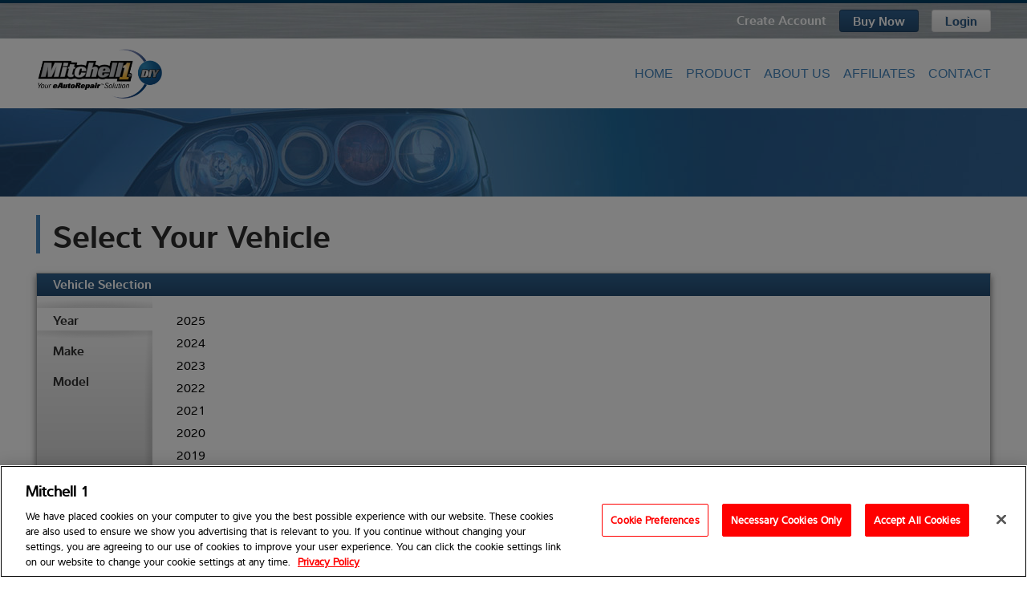

--- FILE ---
content_type: text/html; charset=utf-8
request_url: https://www.eautorepair.net/VehicleSelector/Index
body_size: 217625
content:
<!DOCTYPE html>
<html lang="en">



<head>
    <!-- OneTrust Cookies Consent Notice start for eautorepair.net -->

<script src="https://cdn.cookielaw.org/scripttemplates/otSDKStub.js" type="text/javascript" charset="UTF-8" data-domain-script="01915d4a-4afc-77f1-be54-4645d0125b24" nonce="30xoayE0jFtlhBSuJhG2c44yrTs5Q5SajPVWkNba8/U="></script>

<script type="text/javascript" nonce="30xoayE0jFtlhBSuJhG2c44yrTs5Q5SajPVWkNba8/U=">

    function OptanonWrapper() { }

</script>

<!-- OneTrust Cookies Consent Notice end for eautorepair.net -->

    <!-- Google Tag Manager -->
    <script src="/lib/GoogleTagManager.js?v=JvKhFs4U7XNPK5NJR1kuQINW9-4"></script>

    <meta charset="utf-8"/>
    <meta name="viewport" content="width=device-width, initial-scale=1.0"/>
    
        <meta name="description" content="Mitchell 1 DIY provides professional service and repair information to automotive enthusiasts. Our online database contains over 35,000 instructional auto repair manuals.">


    <title>Online Auto Repair Information - Vehicle Selection - Mitchell 1 DIY | eAutoRepair.net</title>
    <link rel="stylesheet" href="/bootstrap/bootstrap.css?v=2aLTKypobZ9JtCWw19TI-yOK-vc">
    <link rel="stylesheet" href="/css/fonts.css?v=M8r6J94aH9r2b8bDNiS44bNirZ4" />
    <link rel="stylesheet" href="/css/styles.css?v=QQrOd2ctwfharIdAUt5M4bBXklM" />
    <link rel="stylesheet" href="/css/VehicleSelector.css?v=-Vh6cN_osh5t493vqzYnJfFfwKQ">

    <script src="/lib/jquery/dist/jquery.min.js?v=5niJsNASW5dXljVOGwCnuXA5dYQ"></script>
    <script src="/js/jquery-redirect/jquery.redirect.js?v=EdaWDl8GvMiS6SWPGqB6OsvbKF8"></script>
    <script src="/lib/bootstrap/dist/js/bootstrap.bundle.min.js?v=ThzJbaeycdzYHGhOnWEw7UfG5a8"></script>
</head>
<body>
    <!-- Google Tag Manager (noscript) -->
    <noscript>
        <iframe src="https://www.googletagmanager.com/ns.html?id=GTM-T62DPBP"
                height="0" width="0" style="display:none;visibility:hidden"></iframe>
    </noscript>
    <!-- End Google Tag Manager (noscript) -->

    <header>
        <div id="top-nav">
            <ul class="nav container justify-content-end">
                <li class="nav-item">
                        <a class="nav-link" id="nav-button__create-account" href="/Account/Create">Create Account</a>
                </li>
                <li class="nav-item"> <a class="btn btn-primary btn-sm" id="nav-button__subscribe" href="/VehicleSelector/Index">Buy Now</a></li>
                <li class="nav-item">
                        <a class="btn btn-secondary btn-sm ml-3" id="nav-button__login" href="/Account/AuthLogin">Login</a>
                </li>
            </ul>
        </div>
    </header>

    


<main id="select-vehicle">
<div id="top-banner" style="background: white; height: 196px;">
	<!-- MarketingNav --> 
	<style>
	.roboto-font {
		font-family: 'Roboto', sans-serif;
	}
	.menu-wrap {
		flex-grow: inherit;
	}
	.navbar-toggler:hover, .navbar-toggler:focus {
		outline: 0;
	}
	.navbar-expand-lg .navbar-nav .nav-link {
		padding-right: 0;
		padding-left: 1rem;
	}
	.navbar .navbar-brand {
		padding: 3.5px 0 3.5px 0px;
	}
	.navbar .nav-link, 
	.navbar .navbar-brand {
		text-shadow: none;
		transition: color ease-in-out .2s;
	}
	/* Images */
	.i-eauto-repair-logo {
		width: 155px;
		height: 62px;
		margin: 1px 2px;
		display: block;
		background: url([data-uri]) no-repeat top center;
		background-size: 155px 62px;
	}
	.i-bars-solid {
		width: 24px; 
		height: 21px; 
		display: block; 
		background: url([data-uri]) no-repeat top center;
	} 

	@media screen and (max-width: 991.98px) {
		.btn.btn-lg,
		.btn.btn-xl {
			font-size: 18px;
		}
		.btn.btn-lg {
			padding: 4px 14px;
		}
		.header-top {
			padding: 7px 0;
		}
		.header-bottom nav {
			padding-top: 4px;
			padding-bottom: 12px;
		}
		.header-bottom .navbar-brand {
			padding: 0;
		}
		.menu-wrap {
			background-color: #fff;
			display: block;
			margin: 0;
			padding: 0 0 20px;
			position: absolute;
			right: -100%;
			top: 100%;
			transition: 0.5s;
			overflow-y: auto;
			height: 100vh;
			width: 100%;
			z-index: 1020;
		}
		.menu-wrap.show {
			right: 0;
		}
		.navbar-nav .nav-item:not(:last-child) {
			margin: 0;
		}
		.navbar-nav .nav-item a {
			color: #383838;
			font-size: 15px;
			padding: 8px 30px;
		}
		.navbar-expand-lg .navbar-nav a.nav-link {
			padding-left: 30px;
		}
		.navbar-nav .nav-link.active, 
		.navbar-nav .nav-link:hover,
		.navbar-expand-lg .navbar-nav a.nav-link.active, 
		.navbar-expand-lg .navbar-nav a.nav-link:hover {
			background: rgba(174, 206, 224, 0.4);
			color: #383838;
			border-left: 5px solid #FFC729;
			padding-left: 25px;
		}
		body.menu-show {
			overflow: hidden;
		} 
	}
	@media screen and (max-width: 767.98px) {
		#top-nav .nav-item a {
			font-size: 14px;
			padding: 3px 12px; 
		}
	}
</style>
<nav class="navbar navbar-expand-lg">
	<div class="container">
		<a class="navbar-brand" href="/">
			<span class="i-eauto-repair-logo"></span>
		</a>
		<button class="navbar-toggler" type="button" data-toggle="collapse" data-target="#mainMenu" aria-controls="mainMenu" aria-expanded="false">
			<span class="i-bars-solid"></span>
		</button>
		<div class="menu-wrap collapse navbar-collapse" id="mainMenu">
			<ul class="navbar-nav roboto-font">
				<li class="nav-item">
					<a class="nav-link active" href="/">HOME</a>
				</li>
				<li class="nav-item">
					<a class="nav-link" href="/marketingpages/product.html">PRODUCT</a>
				</li>
				<li class="nav-item">
					<a class="nav-link" href="/marketingpages/demo.html">DEMO</a>
				</li>
				<li class="nav-item">
					<a class="nav-link" href="/marketingpages/about-us.html">ABOUT US</a>
				</li>
				<li class="nav-item">
					<a class="nav-link" href="/marketingpages/affiliates.html">AFFILIATES</a>
				</li>
				<li class="nav-item">
					<a class="nav-link" href="/marketingpages/contact.html">CONTACT</a>
				</li>
			</ul>
		</div>
	</div>
</nav>
	<!-- END MarketingNav --> 
	<!-- Select Vehicle Banner: Headlights -->
	<style>
		.banner-title {
			background-color: #eee;
			background-size: cover;
			background-repeat: no-repeat;
			min-height: 110px;
		}
	</style>
   <div class="banner-title d-flex align-items-center justify-content-center py-2" style="background-image: url('[data-uri]');">
        <div class="container">
            <h1 class="text-center text-uppercase text-white mb-0 d-none">Select Vehicle</h1>
        </div>
    </div>
	<!-- END Select Vehicle Banner --> 
</div>    <div class="container">
        <div class="row d-flex">
            <div class="col-lg-12">
                <div class="py-4">
                        <h1 class="main-title mb-4">Select Your Vehicle</h1>
                    <div class="shadow" id="vehicleSelector">
                        <div class="item" data-type="">
                            <div class="header" data-cid="view248">
                                <h1>Vehicle Selection</h1>

                                <span class="breadcrumb">
                                    <ul id="vehicle-selector-title">
                                        <li></li>
                                        <li></li>
                                        <li></li>
                                    </ul>
                                </span>
                            </div>
                            <div class="view">
                                <div id="VehicleSelectorContainer">
                                    <!-- Year -->
                                    <div id="qualifierTypeSelector" class="leftPane">
                                        <ul>
                                            <li id="vehicle-selector-button__year" class="year selected">Year</li>
                                            <li id="vehicle-selector-button__make" class="make noHover">Make</li>
                                            <li id="vehicle-selector-button__model" class="model noHover">Model</li>
                                        </ul>
                                    </div>
                                    <div id="qualifierValueSelector" class="rightPane">
                                    </div>
                                    <div class="buttonContainer">
                                        <input id="button__use-vehicle" type="button" class="btn btn-primary btn-sm disabled"
                                               value="Use This Vehicle" disabled="disabled" asp-controller="Checkout" asp-action="ActivationPlan">
                                    </div>
                                </div>
                            </div>
                        </div>
                    </div>
                </div>
            </div>
        </div>
    </div>
</main>


    
<div id="marketing-footer" style="width: 100%; height: 400px;"> 
	<style> 
		a.repair-box, .footer-top small a {transition: all 0.3s ease-in-out 0s;}
		a.repair-box {color: #003E63; font-size: 14px; line-height: 18px; overflow: hidden; box-shadow: 0 23px 36px 1px rgba(0, 0, 0, 0.10);}
		a.repair-box:hover {color: #4486BE;}
		.footer-top {height: 109px;}
		
		/* Images */
		.footer-top small a {color: #333333; font-weight: bold; line-height: 24px;}
		.footer-top small a:hover {color: #4486BE;}
		.i-eauto-repair-logo {width: 155px; height: 62px; margin: 1px 2px; display: block; background: url([data-uri]) no-repeat top center; background-size: 155px 62px;}
		.i-repair {width: 48px; height: 41px; display: block; background: url([data-uri]) no-repeat top center;}
		.i-maintenance {width: 81px; height: 35px; display: block; background: url([data-uri]) no-repeat top center;}
		.i-estimator {width: 39px; height: 39px; display: block; background: url([data-uri]) no-repeat top center;}
		.i-1searchplus {width: 42px; height: 42px; display: block; background: url([data-uri]) no-repeat top center;}
		.i-wiring-diagrams {width: 49px; height: 49px; display: block; background: url([data-uri]) no-repeat top center;}
		.i-recall {width: 47px; height: 39px; display: block; background: url([data-uri]) no-repeat top center;}
		.i-mechanic-tidying-up-tools {width: 100%; height: 287px; padding: 30px 0 19px; display: block; background: #4486BE url([data-uri]); background-size: cover;}
		.i-satisfaction-logo {width: 89px; height: 89px; display: block; background: url([data-uri]) no-repeat top center;}
	</style>
    <div class="repair-info i-mechanic-tidying-up-tools">
        <div class="container">
            <div class="repair-info-wrapper roboto-font text-center">
                <div class="row justify-content-center">
                    <div class="col-12">
                        <h2 class="text-white d-none d-md-none d-lg-block">Comprehensive Repair Information at Your Fingertips</h2>
                        <p class="text-white d-none d-md-none d-lg-block" style="line-height: 20px; margin: 12px auto 19px; max-width: 920px;">With information on over 144,000 vehicles, the Mitchell 1 DIY application gives you instant access to the same factory information that professional technicians use. Our comprehensive database provides the very latest in repair, maintenance, diagnostic information, technical service bulletins and recall information. It’s an easier, faster and smarter way to fix your vehicle.</p>
                    </div>
                </div>
                <div class="row justify-content-center">
                    <div class="col-12 col-xl-11">
                        <div class="repair-container autorepair-service-box">
                            <div class="row mx-n1 mx-md-n2">
                                <div class="col-lg-2 col-md-4 col-sm-4 col-4 px-1 px-md-2 mb-2 mb-md-3"> <a href="/marketingpages/autorepair.html" class="repair-box bg-white rounded text-center pt-1 pb-2 h-100 d-block" style="text-decoration: none;">
                                    <div class="d-flex align-items-center justify-content-center" style="min-height: 50px;"><span class="i-repair"></span></div>
                                    <div class="mt-1 mb-2 font-weight-bold text-uppercase">Repair</div>
                                    </a> </div>
                                <div class="col-lg-2 col-md-4 col-sm-4 col-4 px-1 px-md-2 mb-2 mb-md-3"> <a href="/marketingpages/maintenance.html" class="repair-box bg-white rounded text-center pt-1 pb-2 h-100 d-block" style="text-decoration: none;">
                                    <div class="d-flex align-items-center justify-content-center" style="min-height: 50px;"><span class="i-maintenance"></span></div>
                                    <div class="mt-1 mb-2 font-weight-bold text-uppercase">Maintenance</div>
                                    </a> </div>
                                <div class="col-lg-2 col-md-4 col-sm-4 col-4 px-1 px-md-2 mb-2 mb-md-3"> <a href="/marketingpages/estimator-feature.html" class="repair-box bg-white rounded text-center pt-1 pb-2 h-100 d-block" style="text-decoration: none;">
                                    <div class="d-flex align-items-center justify-content-center" style="min-height: 50px;"><span class="i-estimator"></span></div>
                                    <div class="mt-1 mb-2 font-weight-bold text-uppercase">Estimator</div>
                                    </a> </div>
                                <div class="col-lg-2 col-md-4 col-sm-4 col-4 px-1 px-md-2 mb-2 mb-md-3"> <a href="/marketingpages/1search-plus.html" class="repair-box bg-white rounded text-center pt-1 pb-2 h-100 d-block" style="text-decoration: none;">
                                    <div class="d-flex align-items-center justify-content-center" style="min-height: 50px;"><span class="i-1searchplus"></span></div>
                                    <div class="mt-1 mb-2 font-weight-bold text-uppercase">1Search Plus</div>
                                    </a> </div>
                                <div class="col-lg-2 col-md-4 col-sm-4 col-4 px-1 px-md-2 mb-2 mb-md-3"> <a href="/marketingpages/wiring-diagrams.html" class="repair-box bg-white rounded text-center pt-1 pb-2 h-100 d-block" style="text-decoration: none;">
                                    <div class="d-flex align-items-center justify-content-center" style="min-height: 50px;"><span class="i-wiring-diagrams"></span></div>
                                    <div class="mt-1 mb-2 font-weight-bold text-uppercase">Wiring Diagrams</div>
                                    </a> </div>
                                <div class="col-lg-2 col-md-4 col-sm-4 col-4 px-1 px-md-2 mb-2 mb-md-3"> <a href="/marketingpages/technical-bulletin.html" class="repair-box bg-white rounded text-center pt-1 pb-2 h-100 d-block" style="text-decoration: none;">
                                    <div class="d-flex align-items-center justify-content-center" style="min-height: 50px;"><span class="i-recall"></span></div>
                                    <div class="mt-1 mb-2 font-weight-bold text-uppercase">TSB<span class="text-lowercase">s</span> &amp; Recalls</div>
                                    </a>
								</div>
                            </div>
                        </div>
                    </div>
                </div>
            </div>
        </div>
    </div>
    <div class="footer-top text-center py-2 bg-white overflow-hidden">
        <div class="container pt-1">
            <div class="d-flex flex-wrap flex-md-nowrap align-items-center justify-content-center justify-content-md-between gap-2">
				<div class="order-1  d-none d-sm-block"> <a href="/"><span class="i-eauto-repair-logo"></span></a></div>
                <div class="order-3 mx-xl-4 pr-xl-2 mb-1 mb-md-0  d-none d-sm-block"><span class="i-satisfaction-logo mx-lg-1"></span></div>
                <small class="order-2">
                    <ul class="list-unstyled d-flex align-items-center justify-content-center flex-wrap mb-0 ftr-menu">
                        <li><a href="/marketingpages/faq.html">FAQs</a>&nbsp;|&nbsp;</li>
                        <li><a href="/marketingpages/testimonials.html">Testimonials</a>&nbsp;|&nbsp;</li>
                        <li><a href="/marketingpages/repair-graphics.html">Repair Graphics</a>&nbsp;|&nbsp;</li>
                        <li><a href="/marketingpages/sample-repair.html">General Troubleshooting Procedures</a>&nbsp;|&nbsp;</li>
                        <li><a href="/marketingpages/affiliates.html">Affiliate Showcase</a></li>
                    </ul>
                    <ul class="list-unstyled d-flex align-items-center justify-content-center flex-wrap mb-0 ftr-menu">
                        <li><a href="/marketingpages/autorepair.html">Repair Procedures</a>&nbsp;|&nbsp;</li>
                        <li><a href="/marketingpages/maintenance.html">Maintenance Information</a>&nbsp;|&nbsp;</li>
                        <li><a href="/marketingpages/estimator-feature.html">Estimator Procedures</a>&nbsp;|&nbsp;</li>
                        <li><a href="/marketingpages/technical-bulletin.html">Technical Service Bulletins</a>&nbsp;|&nbsp;</li>
                        <li><a href="/marketingpages/wiring-diagrams.html">Wiring Diagrams</a></li>
                    </ul>
                </small>
            </div>
        </div>
    </div>
</div>    <footer>
    <small class="d-inline-block mx-2">
        &copy;<span id="footer-year"></span> Mitchell Repair Information Company, LLC. All Rights Reserved. Mitchell1&#xAE; is a registered trademark and used herein under license. 
        <br />
         Use of this product is governed by our
        <a href="https://mitchell1.com/legal-notices/" rel="noopener noreferrer" target="_blank">Terms of Service</a> and
        
        <a href="https://mitchell1.com/privacy-policy/" rel="noopener noreferrer" target="_blank">Privacy Policy</a> - please read them! Click to review:

        <a href="https://mitchell1.com/oem-permissions/" rel="noopener noreferrer" target="_blank">OEM Permissions</a> |

        <a id="ot-sdk-btn" class="ot-sdk-show-settings cookiePreferences">Cookie Preferences</a> |
        
        <a href="https://mitchell1.com/cookies/" rel="noopener noreferrer" target="_blank">Cookie & Similar Technologies</a> |
        
        <a href="https://patents.snapon.com" rel="noopener noreferrer" target="_blank">Patents</a>

    </small>
</footer>



    <script src="/js/navigationBar.js?v=q63mRSdL2-O-s-byfpG-NLMMRoE"></script>
    <script src="/js/site.js?v=WfRuFGwmZCdN5yyDipsNXqlKPB0"></script>
    <script src="/js/footer.js?v=HL_2YaIzBF3o9hlTojQXNEfxDAA"></script>
    <script src='https://www.google.com/recaptcha/api.js'></script>

    
    <script defer src="/js/vehicleSelector.js?v=K4bxTrGBPe2yAO-X-mV6aKzx9DI"></script>
    <script nonce="30xoayE0jFtlhBSuJhG2c44yrTs5Q5SajPVWkNba8/U=">
        (function() {
            $('.button__use-vehicle').on('click', function() { window.location = '/Checkout/ActivationPlan' });
        })();
    </script>

</body>
</html>


--- FILE ---
content_type: text/css; charset=UTF-8
request_url: https://www.eautorepair.net/css/fonts.css?v=M8r6J94aH9r2b8bDNiS44bNirZ4
body_size: 4385
content:
@font-face{font-family:"DroidSansMono";font-style:normal;font-weight:normal;src:url("../Fonts/droid_sans_mono/droidsansmono-webfont.eot?v=lOkrxBZp-mKvkAtd6AU7vGtxePw&#iefix") format("embedded-opentype"),url("../Fonts/droid_sans_mono/droidsansmono-webfont.woff?v=Jxq3OA_1XbrwrHjLgyipHGl0Qq0") format("woff"),url("../Fonts/droid_sans_mono/droidsansmono-webfont.ttf?v=b3ntMOq7xMK9WQ-3cv5IIgvpTXE") format("truetype"),url("../Fonts/droid_sans_mono/droidsansmono-webfont.svg#DroidSansMono") format("svg")}@font-face{font-family:"IntervalSansProLightItalic";font-style:normal;font-weight:normal;src:url("../Fonts/interval_lightitalic/interval_light_italic-webfont.eot?v=qZGub5zsfMsdGDfPe2pJWlFEmP0&#iefix") format("embedded-opentype"),url("../Fonts/interval_lightitalic/interval_light_italic-webfont.woff?v=doqH9LDpCAww3bYONRzQPmdSAQ8") format("woff"),url("../Fonts/interval_lightitalic/interval_light_italic-webfont.ttf?v=VEPUSVZyMciGdWDjQ8wJ70uwTJo") format("truetype"),url("../Fonts/interval_lightitalic/interval_light_italic-webfont.svg#IntervalSansProLightItalic") format("svg")}@font-face{font-family:"IntervalSansProRegular";font-style:normal;font-weight:normal;src:url("../Fonts/interval_regular/interval_regular-webfont.eot?v=bd8d1lo5by9jw9burIPV1haDD5U&#iefix") format("embedded-opentype"),url("../Fonts/interval_regular/interval_regular-webfont.woff?v=WXSS2O4Q75lcMLzNvp2DiQEd_YQ") format("woff"),url("../Fonts/interval_regular/interval_regular-webfont.ttf?v=7Tlc7r45wLIfhDRXBxsK3HcoKB0") format("truetype"),url("../Fonts/interval_regular/interval_regular-webfont.svg#IntervalSansProRegular") format("svg")}@font-face{font-family:"IntervalSansProSemiBold";font-style:normal;font-weight:normal;src:url("../Fonts/interval_semibold/interval_semi_bold-webfont.eot?v=VJuvnwnQPQHZ1ABw4dv8VHwT8J4&#iefix") format("embedded-opentype"),url("../Fonts/interval_semibold/interval_semi_bold-webfont.woff?v=Wd7FKHZ92fiNaDrc778_b_jo5h4") format("woff"),url("../Fonts/interval_semibold/interval_semi_bold-webfont.ttf?v=nYkWPnhaNcgpDO4Z0B1qjINo8Gs") format("truetype"),url("../Fonts/interval_semibold/interval_semi_bold-webfont.svg#IntervalSansProSemiBold") format("svg")}@font-face{font-family:"IntervalSansProSemiBoldItalic";font-style:normal;font-weight:normal;src:url("../Fonts/interval_semibolditalic/interval_semi_bold_italic-webfont.eot?v=P2sygBYTsPyu4fEXHcYoT8z6p7Y&#iefix") format("embedded-opentype"),url("../Fonts/interval_semibolditalic/interval_semi_bold_italic-webfont.woff?v=yhH3mjrZj8--3W93IZWIJHLQN98") format("woff"),url("../Fonts/interval_semibolditalic/interval_semi_bold_italic-webfont.ttf?v=KpltdlMyER5vGD3Xj5y0IkYidHw") format("truetype"),url("../Fonts/interval_semibolditalic/interval_semi_bold_italic-webfont.svg#IntervalSansProSemiBoldItalic") format("svg")}@font-face{font-family:"IntervalSansProBlack";font-style:normal;font-weight:normal;src:url("../Fonts/intervalsanspro_black/interval_black-webfont.eot?v=n2yzan-0FXzsHNRUyv5BuluFSOM&#iefix") format("embedded-opentype"),url("../Fonts/intervalsanspro_black/interval_black-webfont.woff?v=2UAUF8ewiDhcXr10d4AKW-Z1Iqs") format("woff"),url("../Fonts/intervalsanspro_black/interval_black-webfont.ttf?v=lFncNG1o_69NgNlL5WwhunpCGqQ") format("truetype"),url("../Fonts/intervalsanspro_black/interval_black-webfont.svg#IntervalSansProBlack") format("svg")}@font-face{font-family:"IntervalSansProBlackItalic";font-style:normal;font-weight:normal;src:url("../Fonts/intervalsanspro_blackitalic/interval_black_italic-webfont.eot?v=LODVboP1O9xQDb-5K9WVrIprI2s&#iefix") format("embedded-opentype"),url("../Fonts/intervalsanspro_blackitalic/interval_black_italic-webfont.woff?v=R_Ejias0ef7ZoCmA2B2a4GzUvDQ") format("woff"),url("../Fonts/intervalsanspro_blackitalic/interval_black_italic-webfont.ttf?v=EBBQdfML4rMZEdlfi_G7ezIHUhg") format("truetype"),url("../Fonts/intervalsanspro_blackitalic/interval_black_italic-webfont.svg#IntervalSansProBlackItalic") format("svg")}@font-face{font-family:"Roboto-Thin";font-style:normal;font-weight:normal;src:url("../Fonts/roboto/Roboto-Thin-webfont.eot?v=HWm2QaFbRCbgvD5I94Iv7En46D0&#iefix") format("embedded-opentype"),url("../Fonts/roboto/Roboto-Thin-webfont.woff?v=5fTPrdOyw6iCyii-667403jshFc") format("woff"),url("../Fonts/roboto/Roboto-Thin-webfont.ttf?v=3Kpz5xPNfUQBC2WOo8VNMCnv2y4") format("truetype"),url("../Fonts/roboto/Roboto-Thin-webfont.svg#Roboto-Thin") format("svg")}

--- FILE ---
content_type: text/css; charset=UTF-8
request_url: https://www.eautorepair.net/css/styles.css?v=QQrOd2ctwfharIdAUt5M4bBXklM
body_size: 100569
content:
html{position:relative;min-height:100vh;background:url("[data-uri]")}body{background:#fff;height:100%}main{min-height:30rem}.font-weight-bolder{font-family:IntervalSansProSemiBold,-apple-system,BlinkMacSystemFont,"Segoe UI",Roboto,"Helvetica Neue",Arial,"Noto Sans",sans-serif,"Apple Color Emoji","Segoe UI Emoji","Segoe UI Symbol","Noto Color Emoji";font-weight:400}.was-validated .form-control:valid,.form-control.is-valid{padding-right:1.5em;background:none}.was-validated .form-control:valid:focus,.form-control.is-valid:focus{border-color:#2c5b87;box-shadow:none}.was-validated .form-control:invalid,.form-control.is-invalid{padding-right:1.5em;background:none}.was-validated .custom-select:valid,.custom-select.is-valid,.was-validated .custom-select:valid:focus,.custom-select.is-valid:focus{border:1px solid #ced4da;background:url("data:image/svg+xml,%3csvg xmlns='http://www.w3.org/2000/svg' width='4' height='5' viewBox='0 0 4 5'%3e%3cpath fill='%23333' d='M2 0L0 2h4zm0 5L0 3h4z'/%3e%3c/svg%3e") no-repeat right .75rem center/8px 10px;box-shadow:none}@-moz-document url-prefix(){.custom-select-moz{background:url("data:image/svg+xml,%3csvg xmlns='http://www.w3.org/2000/svg' width='4' height='5' viewBox='0 0 4 5'%3e%3cpath fill='%23333' d='M2 0L0 2h4zm0 5L0 3h4z'/%3e%3c/svg%3e") no-repeat right .75rem center/8px 10px;box-shadow:none;}}.bg-primary-dark{background:#003e63}.hidden{display:none}iframe{display:block;overflow:hidden}.header-blue{padding-bottom:.75rem;color:#4c7299;font-family:IntervalSansProSemiBold,-apple-system,BlinkMacSystemFont,"Segoe UI",Roboto,"Helvetica Neue",Arial,"Noto Sans",sans-serif,"Apple Color Emoji","Segoe UI Emoji","Segoe UI Symbol","Noto Color Emoji";font-weight:400}.header-blue-border{padding-bottom:.75rem;color:#4c7299;font-family:IntervalSansProSemiBold,-apple-system,BlinkMacSystemFont,"Segoe UI",Roboto,"Helvetica Neue",Arial,"Noto Sans",sans-serif,"Apple Color Emoji","Segoe UI Emoji","Segoe UI Symbol","Noto Color Emoji";font-weight:400;border-bottom:1px solid #b5b5b5}header #top-nav{border-top:4px solid #003e63;padding:.5rem 30px;position:relative;left:0;right:0;background:url("[data-uri]")}header #top-nav .nav-link{color:#fff;font-family:IntervalSansProSemiBold,-apple-system,BlinkMacSystemFont,"Segoe UI",Roboto,"Helvetica Neue",Arial,"Noto Sans",sans-serif,"Apple Color Emoji","Segoe UI Emoji","Segoe UI Symbol","Noto Color Emoji";text-shadow:none;padding:0 1rem .25rem}header #top-nav .nav-link:hover{color:#eee}header .nav-link{text-shadow:none;padding:.5rem .75rem}header #nav-button__login{cursor:pointer}header #nav-button__username{cursor:pointer}.main-title{font-family:IntervalSansProSemiBold,-apple-system,BlinkMacSystemFont,"Segoe UI",Roboto,"Helvetica Neue",Arial,"Noto Sans",sans-serif,"Apple Color Emoji","Segoe UI Emoji","Segoe UI Symbol","Noto Color Emoji";border-left:5px solid #4486be;padding-left:1rem}#top-banner{display:block;height:6.875rem;background:#00235a url("../images/img_subheader.jpg?v=4jlns_-eno9CsBzDDSdpc1-IPrA") right 0 no-repeat}#home #vehicleSelector .item{height:21.25rem}#select-plan .card-body{width:9.25rem;height:9.25rem}.plan-container .card-body{width:10rem;height:10rem;background:#003e63}#select-plan-container{float:right}.select-plan-item{margin:0 0 0 1rem;display:inline-block;width:45%}.select-plan-label>span{width:100%}.best-value-tag::before{content:"";position:absolute;top:20px;left:-4px;width:100px;height:40px;display:block;background:url("[data-uri]") top left no-repeat;z-index:1010}.select-plan-vehicle{align-items:flex-start;width:100%;display:flex;float:left;height:auto;padding-bottom:1.5rem;font-family:"IntervalSansProSemiBold"}.select-plan-label{position:relative;display:flex;flex-direction:column;box-sizing:border-box;justify-content:center;align-items:center;background:#003e63;width:100%;height:10rem;margin:0;padding:.5rem;color:#fff;font-size:18px;text-align:center;cursor:pointer}.select-plan-input{-webkit-appearance:none;-moz-appearance:none;width:1.25rem;height:1.25rem;margin:2rem auto;display:block;border:2px solid #595959;border-radius:50%}.select-plan-input:checked{background-image:url("data:image/svg+xml,%3csvg xmlns='http://www.w3.org/2000/svg' viewBox='-4 -4 8 8'%3e%3ccircle r='2.5' fill='%23595959'/%3e%3c/svg%3e")}@media(min-width:992px){.select-plan-vehicle{align-items:flex-end;width:calc(100% - 740px);height:100%}.select-plan-label{width:10rem}.select-plan-item{width:auto;margin:0 0 0 1rem}}@media(max-width:768px){.col-sm-3{flex:0 0 100%;max-width:100%}.col-sm-9{flex:0 0 100%;max-width:100%}}@media(max-width:992px){.col-sm-3{flex:0 0 50%;max-width:50%}.col-sm-9{flex:0 0 50%;max-width:50%}}#checkout{min-height:35rem}#checkout .payment-container button{position:relative;height:2.5rem;padding:.375rem 1rem;border-color:#ced4da;max-width:750px}#checkout .payment-container button:hover{background-color:#b5b5b52e;background-color:rgba(174,206,224,.4)}#checkout .payment-container .hover-class{background-color:#b5b5b52e;background-color:rgba(174,206,224,.4)}#checkout .payment-container button:after{content:"";position:absolute;right:1rem;top:.8rem;width:0;height:0;border-top:6px solid transparent;border-bottom:6px solid transparent;border-left:6px solid #282828}#checkout .btn-paypal:before{content:"";position:absolute;top:.375rem;left:1rem;width:8.5rem;height:1.75rem;background:url("[data-uri]") no-repeat}.order-summary .list-group h6{line-height:1.5}#checkout #payment-method__paypal-container{position:relative;min-height:4.2rem}#checkout #div_paypal{cursor:pointer;position:absolute;top:1.5rem;left:0;z-index:10;width:100%}#checkout #payment-method__credit-cards-image{position:absolute;top:6px;left:165px}footer{position:inherit !important;bottom:0;width:100%;padding:2rem .5rem;line-height:1.2;text-align:center;background:url("[data-uri]")}footer a,footer a:hover{color:#282828}footer a.oemPermissions{font-family:IntervalSansProBlack,Arial,Helvetica,sans-serif}a#ot-sdk-btn.ot-sdk-show-settings.cookiePreferences{background-color:transparent;padding:0;font-size:inherit;color:#282828}a:hover#ot-sdk-btn.ot-sdk-show-settings.cookiePreferences{text-decoration:underline}.account-menu .nav-link{margin-bottom:4px;padding-left:2rem;font-family:IntervalSansProSemiBold,-apple-system,BlinkMacSystemFont,"Segoe UI",Roboto,"Helvetica Neue",Arial,"Noto Sans",sans-serif,"Apple Color Emoji","Segoe UI Emoji","Segoe UI Symbol","Noto Color Emoji";font-weight:400;background:#f5f5f5;border-left:5px solid #4486be}.account-menu .nav-link.active,.account-menu .nav-link:hover{color:#003e63;background:#ebebeb;border-left:5px solid #003e63}.table th,.table td{padding:.5rem 1rem}.table .thead-primary{color:#fff;background:-webkit-linear-gradient(#2f608f,#2c5b87 30%,#244b70);background:linear-gradient(#2f608f,#2c5b87 30%,#244b70)}.table .thead-primary th{text-transform:uppercase;cursor:pointer;white-space:nowrap;overflow:hidden;max-width:10.5rem}.table th.action-extend{cursor:default}.table td:last-child{text-align:right;width:8.25rem}.table .btn{display:block}#subscription-main .table tr:not(.thead-header):hover{padding-right:2em;background:rgba(174,206,224,.4);cursor:pointer}.table td:first-child a:hover{color:#4486be;text-decoration:none}.table span{font-family:IntervalSansProSemiBold,-apple-system,BlinkMacSystemFont,"Segoe UI",Roboto,"Helvetica Neue",Arial,"Noto Sans",sans-serif,"Apple Color Emoji","Segoe UI Emoji","Segoe UI Symbol","Noto Color Emoji";font-weight:400;display:block}.table .expire-soon{color:#e60000}.table th:not(.action-extend)::after{content:"";position:relative;top:15px;left:8px;margin:0;border:5px solid transparent;border-bottom-color:transparent;border-top-color:#fff;opacity:.4}.table .sort.descending::after,.table .sort.ascending::after{opacity:1;position:relative}.table .sort.ascending::after{top:-13px;border-top-color:transparent;border-bottom-color:#fff}.icon-new-window::after{content:"";position:relative;top:2px;width:24px;height:24px;display:inline-block;margin-left:4px;background:url("[data-uri]") 0 0 no-repeat;vertical-align:text-bottom}.table td:first-child{color:#797979}#account table td{padding:.5rem 0}#account table td:first-child{width:11.25rem;line-height:1.5;color:#797979;vertical-align:top}#check-status{margin-top:1.9rem;background:url("[data-uri]")}.check-status-container{max-width:63.9rem;background:#fff;min-height:700px}#check-status h1{font-family:"Roboto-Thin";font-size:2.375rem}#legend{font-weight:600;margin-bottom:.375em;padding:0;margin-top:1.7rem}.statusLegend{font-size:.95em;font-weight:bold;font-style:italic;margin-bottom:.375em;display:block;padding-inline-start:2px;padding-inline-end:2px;border-width:initial;border-style:none;border-color:initial;border-image:initial;font-family:Arial,Helvetica,Sans-Serif}.statusLabel{color:#000;width:300px;font-size:.9em;font-weight:bold;padding:0 0 0 20px;font-family:"Helvetica Neue","Helvetica","Roboto","Arial",sans-serif}.statusLabelThin{color:#000;width:300px;font-size:.9em;font-weight:normal;padding:0 0 0 20px;font-family:"Helvetica Neue","Helvetica","Roboto","Arial",sans-serif}.allSystemsStatus{width:520px;height:50px;margin-bottom:5px;border:1px solid transparent;border-radius:10px;background-color:#093}.allSystemsStatusMError{width:520px;height:50px;margin-bottom:5px;border:1px solid transparent;border-radius:10px;background-color:#f00}.allSystemsStatus .statusText{color:#fff;font-weight:bold;font-size:20px;text-align:center;display:block;margin:.75em 0 0 0;font-family:Arial,Helvetica,Sans-Serif}.allStatusSystemError{color:#fff;font-weight:bold;font-size:20px;text-align:center;display:block;margin:.75em 0 0 0;font-family:Arial,Helvetica,Sans-Serif;background:#f00}.statusValueFailed{color:#f00;font-size:.82em;font-weight:bold;font-style:italic;padding:1px 0 1px 10px}.statusValue{color:#000080;font-size:.75em;font-weight:bold;padding:0 0 0 10px;font-family:"Helvetica Neue","Helvetica","Roboto","Arial",sans-serif}.loginLable{font-size:.875rem;box-sizing:border-box;font-family:Arial,Helvetica,Sans-Serif;font-weight:normal;line-height:1.5;font-weight:bold}.details{font-size:.875rem;box-sizing:border-box;font-family:Arial,Helvetica,Sans-Serif;font-weight:normal;line-height:1.5;font-weight:bold}.details .login>div,.details label,.details input{display:inline-block}.details input{height:35px;width:175px;margin-right:25px}.details input[type="submit"]{color:#fff;background-color:#476b8e;line-height:38px;border-radius:4px;text-align:center;font:1em IntervalSansProRegular,Arial,Helvetica,sans-serif;border:0;-webkit-font-smoothing:antialiased;text-decoration:none;transition:background-color 150ms ease;user-select:none;vertical-align:middle;white-space:nowrap}.details input[type="submit"]:hover{color:#333;background-color:#ebebeb}.statusInput{background:#ebebeb;border-color:#c0c0c0;border:1px solid #ddd;border-radius:3px;box-shadow:inset 0 1px 3px rgba(0,0,0,.06);box-sizing:border-box;font-family:"Helvetica Neue","Helvetica","Roboto","Arial",sans-serif;font-size:1em;margin-bottom:.75em;padding:.5em;transition:border-color 150ms ease}.pipe{border-left:1px solid #4486be;padding:0 .1em 0 .3em;color:#4486be}.pipeEx{border-left:1px solid #4486be;padding:0 .1em 0 .3em}.statusDivHide{display:none}.statusDivDisplay{display:normal}.privacyPolicy{position:relative;padding:0 .1em 0 .3em;color:#4486be;padding:0 0 0 .1em}.privacyPolicy::after{content:' -';color:#333}.statusTestDiv{padding:3px 3px 0 20px}.statusTestDiv .statusPassed{color:#fff;background-color:#008000;font-family:Arial,Helvetica,Sans-Serif;font-weight:normal}.statusTestDiv .statusFailed{color:#fff;background-color:#dc143c;font-family:Arial,Helvetica,Sans-Serif;font-weight:normal}#create-account{background:url("[data-uri]")}.create-account-container{max-width:50rem;margin-top:4.75rem;background:#fff}#create-account h1{font-family:"Roboto-Thin";font-size:2.375rem}#create-account .required-field{font-size:1rem}.icon-visible,.icon-visible-off{position:absolute;top:0;right:0;height:28px;width:28px;transform:translate(-28px,38px);cursor:pointer}.icon-visible{background-image:url("[data-uri]") !important}.icon-visible-off{background-image:url("[data-uri]") !important}@media(max-height:665px){.create-account-container{margin-top:1rem}}@media(max-height:550px){.create-account-container h1,.create-account-container .header-blue{display:none}}.text-danger{color:#f00}.text-label{display:inline;padding:0}input[type=password]::-ms-reveal,input[type=password]::-ms-clear{display:none}.spacing{margin-top:.5rem}@media print{.myDivToPrint{display:block;background-color:#fff;height:100%;width:100%;position:fixed;top:0;left:0;margin:0;padding:15px;font-size:14px;line-height:18px;flex:0 0 100%;max-width:100%;z-index:9999999}#top-nav__submenu{padding:20px}#top-nav__submenu,#top-nav__submenu--logo,#top-nav__submenu--logo img{display:none}}#signUpContainer span{font-size:14px;line-height:17px;color:#858585}.button-blue{background-color:#4c7299;color:#fff}.button-blue:hover{background-color:#476b8e;color:#fff;cursor:pointer}.button-grey{background-color:#f2f2f2;color:#777 !important}.button-grey:hover{background-color:#e8e8e8;color:#000 !important}.heading{font-size:52px;font-family:"Roboto-Thin",Roboto,sans-serif;text-align:center}.bold-hr{border-color:#c3c3c3;border-width:2px}.width-385{width:385px}.modalRecaptcha{position:fixed;top:0;left:6%;z-index:1050;display:none;width:100%;height:100%;overflow:hidden;outline:0}.navbar-nav li:nth-of-type(3){display:none !important}

--- FILE ---
content_type: text/css; charset=UTF-8
request_url: https://www.eautorepair.net/css/VehicleSelector.css?v=-Vh6cN_osh5t493vqzYnJfFfwKQ
body_size: 5995
content:
#vehicleSelector ul{list-style:none;padding:0}#vehicleSelector *{-moz-box-sizing:border-box;-webkit-box-sizing:border-box;box-sizing:border-box}#vehicleSelector .item{position:relative;height:21.25rem;background:#fff;border:1px solid #b5b5b5;overflow:hidden;-webkit-transition:height .5s ease-out;-moz-transition:height .5s ease-out;transition:height .5s ease-out}#vehicleSelector .header{position:relative;height:1.75rem;padding:0 0 0 20px;color:#fff;background:linear-gradient(#2f608f,#2c5b87 30%,#244b70);-webkit-transition:.5s ease;-moz-transition:.5s ease;transition:.5s ease;cursor:pointer;z-index:auto}#vehicleSelector .view{position:absolute;top:1.75rem;right:0;bottom:0;left:0;overflow:hidden;background-color:#fff;-webkit-transition:opacity .5s cubic-bezier(1,0,1,0);-moz-transition:opacity .5s cubic-bezier(1,0,1,0);transition:opacity .5s cubic-bezier(1,0,1,0)}#vehicleSelector .view>ul h1{padding:0 0 0 10px;font-size:1rem}#vehicleSelector .view li.disabled:hover{background:none}#vehicleSelector .view li.disabled:hover:before,#vehicleSelector .view li.disabled:hover:after{background:none}#vehicleSelector .view li:hover{background:#fff;background-clip:padding-box}#vehicleSelector .leftPane,#vehicleSelector .rightPane{position:absolute;top:0;bottom:0;font-family:IntervalSansProSemiBold,Arial,Helvetica,sans-serif;line-height:1.75rem}#vehicleSelector .leftPane{width:9rem;overflow:auto;-webkit-overflow-scrolling:touch;background:linear-gradient(to bottom,#fff 0%,#c4c4c4 100%)}#vehicleSelector .leftPane .selected{background:#fff;background-clip:padding-box}#vehicleSelector .leftPane ul{width:100%}#vehicleSelector .leftPane li{position:relative;padding:0 0 0 20px;white-space:nowrap;border:5px solid transparent;border-style:solid none;cursor:pointer}#vehicleSelector .leftPane li.disabled{color:#b5b5b5}#vehicleSelector .leftPane li:first-child{margin:10px 0 0 0}#vehicleSelector .leftPane li.selected:before,#vehicleSelector .leftPane li.selected:after{content:"";pointer-events:none;position:absolute;left:0;height:20px;width:100%;background:radial-gradient(ellipse,rgba(0,0,0,.1) 0%,rgba(0,0,0,.1) 25%,rgba(0,0,0,0) 75%,rgba(0,0,0,0) 100%);background-clip:content-box;background-repeat:no-repeat;background-size:150% 100%}#vehicleSelector .leftPane li:hover:before,#vehicleSelector .leftPane li:hover:after{content:"";position:absolute;left:0;height:20px;width:100%;pointer-events:none;background:radial-gradient(ellipse,rgba(0,0,0,.1) 0%,rgba(0,0,0,.1) 25%,rgba(0,0,0,0) 75%,rgba(0,0,0,0) 100%);background-clip:content-box;background-repeat:no-repeat;background-size:150% 100%}#vehicleSelector .leftPane li.selected:before,#vehicleSelector .leftPane li:hover:before{top:-20px;background-position:50% 10px}#vehicleSelector .leftPane li.selected:after,#vehicleSelector .leftPane li:hover:after{bottom:-20px;background-position:50% -10px}#vehicleSelector .leftPane li.selected+li:not(.disabled):hover:before{height:13px;top:-13px;background-color:#fff;background-position:50% 3px}#vehicleSelector .leftPane li:hover+li.selected:before{background:none}#vehicleSelector .leftPane>input{width:100%}#vehicleSelector .rightPane{left:9rem;right:0;bottom:3rem;padding:16px 10px 0 10px;overflow:auto;-webkit-overflow-scrolling:touch;color:#000;font-family:IntervalSansProRegular,Arial,Helvetica,sans-serif;background:#fff}#vehicleSelector .rightPane li{padding:0 0 0 20px;border-radius:2px;cursor:pointer}#vehicleSelector .rightPane li:hover{background:rgba(174,206,224,.4)}#vehicleSelector .rightPane li.selected:before{content:"";position:absolute;top:11px;left:10px;height:0;width:0;border-color:transparent transparent transparent #2c5b87;border-style:solid;border-width:4px 4px 4px 5px}#vehicleSelector .rightPane tr{position:relative;height:30px;cursor:pointer}#vehicleSelector .rightPane>ul{display:inline-block;vertical-align:top;width:100%}#vehicleSelector .rightPane .selected{position:relative;font-family:IntervalSansProSemiBold,Arial,Helvetica,sans-serif;color:#2c5b87;background:rgba(174,206,224,.4)}#vehicleSelector>ul{line-height:27px}#vehicleSelector .breadcrumb{padding:0;margin:0 0 0 10px;display:inline-block;font-family:IntervalSansProSemiBold,Arial,Helvetica,sans-serif;text-transform:none;background:none}#vehicleSelector .breadcrumb ul{height:100%;max-width:100%;overflow:hidden;text-overflow:ellipsis;white-space:nowrap;word-wrap:normal}#vehicleSelector .breadcrumb li{display:inline;padding:0 0 0 5px;text-transform:none}#vehicleSelector .header h1{display:inline-block;width:135px;margin:0;padding:0;color:#fff;font-family:IntervalSansProSemiBold,Arial,Helvetica,sans-serif;font-size:1em;line-height:1.5;text-transform:inherit;vertical-align:top}#vehicleSelector .view .buttonContainer{position:absolute;right:1.5rem;bottom:0;left:9rem;padding:.5rem 0 .625rem 0;font-family:IntervalSansProRegular,Arial,Helvetica,sans-serif;line-height:1.125rem;text-align:right;background:transparent}#vehicleSelector .view .buttonContainer:after{clear:both;content:'.';display:block;visibility:hidden;height:0}#vehicleSelector .view .buttonContainer span{float:left;height:24px;line-height:24px;margin:0 0 0 20px}#vehicleSelector .view .buttonContainer input[value="Reset Options"]{float:left;margin:0 0 0 30px}#vehicleSelectorButton{left:0;margin:5px -1px 5px 5px;padding:2px 0 0 0;color:#fff;border-width:2px 2px 2px 2px;border-radius:5px 0 0 5px/14px 0 0 14px}#vehicleSelector .rightPane>ul:nth-child(-n+4):before,#vehicleSelector .leftPane:before{content:"";pointer-events:none;position:absolute;height:300px;width:20px;background:radial-gradient(rgba(0,0,0,.1) 0%,rgba(0,0,0,.1) 25%,rgba(0,0,0,0) 75%,rgba(0,0,0,0) 100%);background-position:10px 0;background-repeat:no-repeat;background-clip:content-box}#vehicleSelector .rightPane>ul:before{top:0;left:-20px}#vehicleSelector .leftPane:before{top:10px;right:0}#vehicleSelector .rightPane>ul:first-child:before{background:none}#button__use-vehicle{padding:3px 30px 5px 30px}.noHover{pointer-events:none}

--- FILE ---
content_type: text/javascript; charset=UTF-8
request_url: https://www.eautorepair.net/js/vehicleSelector.js?v=K4bxTrGBPe2yAO-X-mV6aKzx9DI
body_size: 4362
content:
let selectedYear,selectedMake,selectedModel,title;document.addEventListener("DOMContentLoaded",function(){fillContainer("year");title=document.querySelector("#vehicle-selector-title")});let addClickEventListener=function(n,t){let i=document.getElementById(n);i&&i.addEventListener("click",t)},yearButtonClickHandler=function(){enableTabs(!0,!1,!1);fillContainer("year")},makeButtonClickHandler=function(){enableTabs(!1,!0,!1);fillContainer("make")},fillContainer=function(n){let i=document.getElementById("qualifierValueSelector"),t;if(i){i.innerHTML="";switch(n){case"year":t=createYearsList();t.addEventListener("click",yearClickHandler);i.appendChild(t);clearTitle(!0,!0,!0);break;case"make":t=createMakeList();t.addEventListener("click",makeClickHandler);i.appendChild(t);addClickEventListener("vehicle-selector-button__year",yearButtonClickHandler);clearTitle(!1,!0,!0);break;case"model":t=createModelList();t.addEventListener("click",modelClickHandler);i.appendChild(t);addClickEventListener("vehicle-selector-button__make",makeButtonClickHandler)}i.scrollTop=0}},createYearsList=function(){let n=document.createElement("ul");return getYears().then(function(t){Array.prototype.slice.call(t).forEach(function(t){let i=document.createElement("li");i.setAttribute("class","qualifier");i.setAttribute("data-select-id",t.id);i.innerText=t.text;n.appendChild(i)})}),n},createMakeList=function(){let n=document.createElement("ul");return getMakeByYear(selectedYear).then(function(t){Array.prototype.slice.call(t).forEach(function(t){let i=document.createElement("li");i.setAttribute("class","qualifier");i.setAttribute("data-select-id",t.id);i.innerText=t.text;n.appendChild(i)})}),n},createModelList=function(){let n=document.createElement("ul");return getModelByYearAndMake(selectedYear,selectedMake).then(function(t){Array.prototype.slice.call(t).forEach(function(t){let i=document.createElement("li");i.setAttribute("class","qualifier");i.innerText=t.text;n.appendChild(i)})}),n},clearTitle=function(n,t,i){title&&(n&&(title.children[0].innerText=""),t&&(title.children[1].innerText=""),i&&(title.children[2].innerText=""))},yearClickHandler=function(n){n.target.nodeName==="LI"&&(enableTabs(!1,!0,!1),selectedYear=n.target.innerText,title.children[0].innerText=selectedYear,sessionStorage.selectedYear=selectedYear,fillContainer("make"))},makeClickHandler=function(n){n.target.nodeName==="LI"&&(enableTabs(!1,!1,!0),selectedMake=n.target.innerText,title.children[1].innerText=selectedMake,sessionStorage.selectedMake=selectedMake,fillContainer("model"))},modelClickHandler=function(n){n.target.nodeName==="LI"&&(clearAllSelection(),n.target.classList.toggle("selected"),selectedModel=n.target.innerText,title.children[2].innerText=selectedModel,sessionStorage.selectedModel=selectedModel,enableVehicleSelectorButton())},clearAllSelection=function(){let t=document.querySelector("#qualifierValueSelector > ul"),n=t.getElementsByTagName("li");n&&Array.prototype.slice.call(n).forEach(function(n){n.classList.contains("selected")&&n.classList.remove("selected")})},enableTabs=function(n,t,i){let r=document.querySelector("#vehicle-selector-button__year"),u=document.querySelector("#vehicle-selector-button__make"),f=document.querySelector("#vehicle-selector-button__model");n&&(r.className="year selected",u.className="make noHover",f.className="model noHover");t&&(r.className="year",u.className="make selected",f.className="model noHover");i&&(r.className="year",u.className="make",f.className="model selected");(n||t)&&disableVehicleSelectorButton()},enableVehicleSelectorButton=function(){let n=document.querySelector("#button__use-vehicle");n&&(n.removeAttribute("disabled"),n.classList.remove("disabled"),n.addEventListener("click",function(){let n=selectedYear+"/"+encodeURIComponent(selectedMake)+"/"+encodeURIComponent(selectedModel);window.location.href=`/Checkout/ActivationPlan/${n}`}))},disableVehicleSelectorButton=function(){let n=document.querySelector("#button__use-vehicle");n&&(n.setAttribute("disabled","disabled"),n.classList.add("disabled"))},getYears=function(){return fetchWithErrorHandleing("/api/vehicleselector/years")},getMakeByYear=function(n){return fetchWithErrorHandleing(`/api/vehicleselector/makes/${n}`)},getModelByYearAndMake=function(n,t){return fetchWithErrorHandleing(`/api/vehicleselector/models/${n}/${t}`)}

--- FILE ---
content_type: text/javascript; charset=UTF-8
request_url: https://www.eautorepair.net/js/footer.js?v=HL_2YaIzBF3o9hlTojQXNEfxDAA
body_size: 430
content:
document.getElementById("ot-sdk-btn").addEventListener("click",function(n){n.preventDefault()});document.addEventListener("DOMContentLoaded",function(){fillFooterYear();resetFooterPostion()});let fillFooterYear=function(){let n=document.querySelector("#footer-year"),t=new Date,i=t.getFullYear();n&&(n.innerText=i)},resetFooterPostion=function(){let n=document.querySelector("footer");n&&(n.style.position="absolute")}